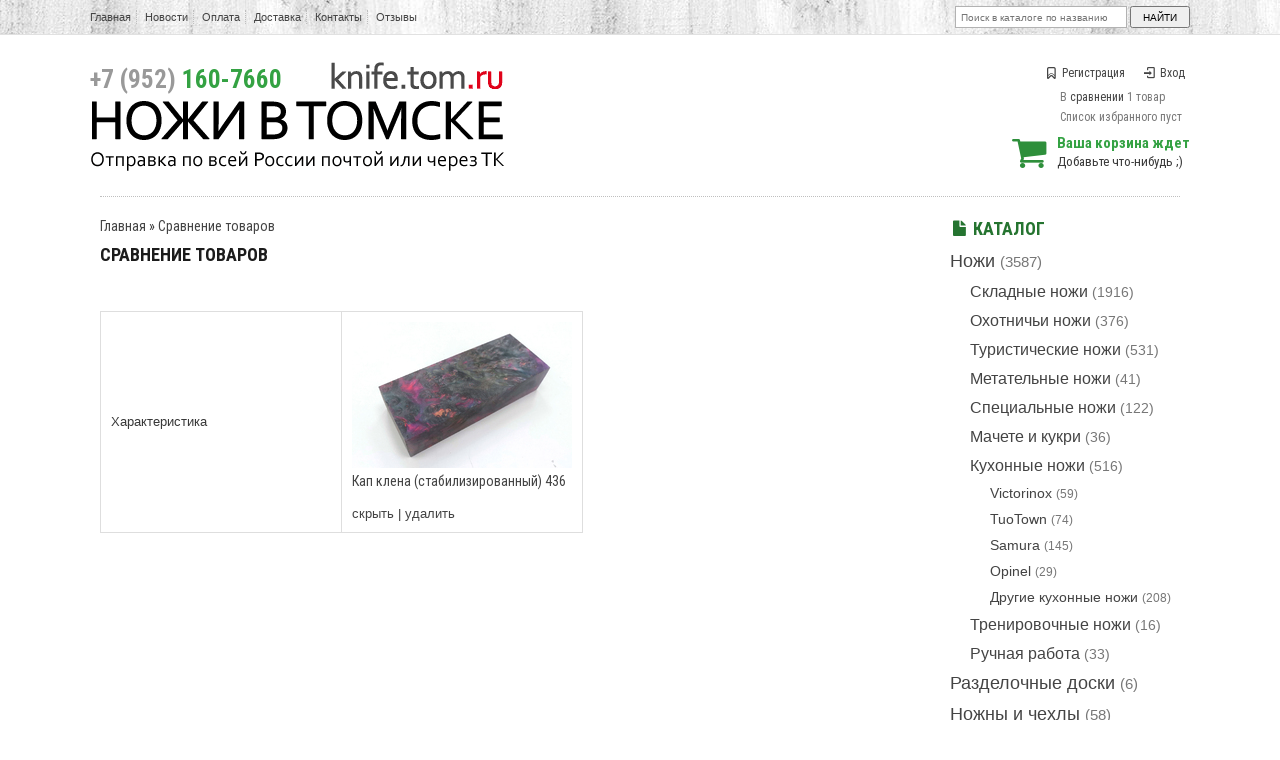

--- FILE ---
content_type: application/javascript; charset=UTF-8
request_url: https://knife.tom.ru/design/knife/js/scripts.js
body_size: 4146
content:
//  Автозаполнитель поиска
$(function() {
	$(".input_search").autocomplete({
		serviceUrl:'ajax/search_products.php',
		minChars:1,
		noCache: false,
		onSelect:
			function(value, data){
				 $(".input_search").closest('form').submit();
			},
		fnFormatResult:
			function(value, data, currentValue){
				var reEscape = new RegExp('(\\' + ['/', '.', '*', '+', '?', '|', '(', ')', '[', ']', '{', '}', '\\'].join('|\\') + ')', 'g');
				var pattern = '(' + currentValue.replace(reEscape, '\\$1') + ')';
				return (data.image?"<img align=absmiddle src='"+data.image+"'> ":'') + value.replace(new RegExp(pattern, 'gi'), '<strong>$1<\/strong>');
			}
	});
});
// Таймер
jQuery.fn.countdown = function (date, options) {
		options = jQuery.extend({
			lang: {
				years:   ['год', 'года', 'лет'],
				months:  ['месяц', 'месяца', 'месяцев'],
				days:    ['день<br>', 'дня<br>', 'дней<br>'],
				hours:   ['ч.', 'ч.', 'ч.'],
				minutes: ['м.', 'м.', 'м.'],
				seconds: ['с.', 'с.', 'с.'],
				plurar:  function(n) {
					return (n % 10 == 1 && n % 100 != 11 ? 0 : n % 10 >= 2 && n % 10 <= 4 && (n % 100 < 10 || n % 100 >= 20) ? 1 : 2);
				}
			},
			prefix: "Осталось: ",
			finish: "Всё"
		}, options);

		var timeDifference = function(begin, end) {
		    if (end < begin) {
			    return false;
		    }
		    var diff = {
		    	seconds: [end.getSeconds() - begin.getSeconds(), 60],
		    	minutes: [end.getMinutes() - begin.getMinutes(), 60],
		    	hours: [end.getHours() - begin.getHours(), 24],
		    	days: [end.getDate()  - begin.getDate(), new Date(begin.getYear(), begin.getMonth() + 1, 0).getDate()],
		    	months: [end.getMonth() - begin.getMonth(), 12],
		    	years: [end.getYear()  - begin.getYear(), 0]
		    };
		    var result = new Array();
		    var flag = false;
		    for (i in diff) {
		    	if (flag) {
		    		diff[i][0]--;
		    		flag = false;
		    	}
		    	if (diff[i][0] < 0) {
		    		flag = true;
		    		diff[i][0] += diff[i][1];
		    	}
		    	if (!diff[i][0]) continue;
			    result.push(diff[i][0] + ' ' + options.lang[i][options.lang.plurar(diff[i][0])]);
		    }
		    return result.reverse().join(' ');
		};
		var elem = $(this);
		var timeUpdate = function () {
		    var s = timeDifference(new Date(), date);
		    if (s.length) {
		    	elem.html(options.prefix + s);
		    } else {
		        clearInterval(timer);
		        elem.html(options.finish);
		    }
		};
		timeUpdate();
		var timer = setInterval(timeUpdate, 1000);
	};
// Звёздный рейтинг товаров
	$.fn.rater = function(options) {
		var opts = $.extend({}, $.fn.rater.defaults, options);
		return this.each(function() {
			var $this = $(this);
			var $on = $this.find('.rater-starsOn');
			var $off = $this.find('.rater-starsOff');
			opts.size = $on.height();
			if (opts.rating == undefined) opts.rating = $on.width() / opts.size;
			if (opts.id == undefined) opts.id = $this.attr('id');

			$off.mousemove(function(e) {
				var left = e.clientX - $off.offset().left;
				var width = $off.width() - ($off.width() - left);
				width = Math.ceil(width / (opts.size / opts.step)) * opts.size / opts.step;
				$on.width(width);
			}).hover(function(e) { $on.addClass('rater-starsHover'); }, function(e) {
				$on.removeClass('rater-starsHover'); $on.width(opts.rating * opts.size);
			}).click(function(e) {
				var r = Math.round($on.width() / $off.width() * (opts.units * opts.step)) / opts.step;
				$off.unbind('click').unbind('mousemove').unbind('mouseenter').unbind('mouseleave');
				$off.css('cursor', 'default'); $on.css('cursor', 'default');
				$.fn.rater.rate($this, opts, r);
			}).css('cursor', 'pointer'); $on.css('cursor', 'pointer');
		});
	};
	$.fn.rater.defaults = {
		postHref: location.href,
		units: 5,
		step: 1
	};
	$.fn.rater.rate = function ($this, opts, rating) {
		var $on = $this.find('.rater-starsOn');
		var $off = $this.find('.rater-starsOff');
		$off.fadeTo(600, 0.4, function () {
			$.ajax({
				url: opts.postHref,
				type: "POST",
				data: 'id=' + opts.id + '&rating=' + rating,
				complete: function (req) {
					if (req.status == 200) { //success
						opts.rating = parseFloat(req.responseText);

						if (opts.rating > 0) {
							opts.rating = parseFloat(req.responseText);
							$off.fadeTo(200, 0.1, function () {
								$on.removeClass('rater-starsHover').width(opts.rating * opts.size);
								var $count = $this.find('.rater-rateCount');
								$count.text(parseInt($count.text()) + 1);
								$this.find('.rater-rating').text(opts.rating.toFixed(1));
								$off.fadeTo(200, 1);
							});
							alert('Спасибо! Ваш голос учтен.');
						}
						else
						if (opts.rating == -1) {
							$off.fadeTo(200, 0.6, function () {
								$this.find('.test-text').text('Вы уже голосовали!');
							});
							//alert('Вы уже голосовали за это предложение!');
						}
						else {
							$off.fadeTo(200, 0.6, function () {
								$this.find('.test-text').text('Вы уже голосовали!');
							});
							//alert('Вы уже голосовали за данный товар!');
						}
					} else { //failure
						alert(req.responseText);
						$on.removeClass('rater-starsHover').width(opts.rating * opts.size);
						$this.rater(opts);
						$off.fadeTo(2200, 1);
					}
				}
			});
		});
	};
// Вкладки
$(document).ready(function() {
	$(".tab_content").hide();
	$("ul.tabs li:first").addClass("active").show();
	$(".tab_content:first").show();

	$("ul.tabs li").click(function() {
		$("ul.tabs li").removeClass("active");
		$(this).addClass("active");
		$(".tab_content").hide();
		var activeTab = $(this).find("a").attr("href");
		$(activeTab).fadeIn();
		return false;
	});
});

/* Hi, Welcome to Simpla-template.ru code

                 4444444
             448888888888844
          448888888888888888844
         48888888888888888888884
        4888888888888888888888884
       488888888888888888888888884
       488888888888888888888888884
       4888888"   "888"   "8888884
       "8888"      484       8888"
        8884       484       4888
        8884      48884      4888
         "888844888   888448888"
          "8888888"   "8888888"
            48888888488888884
             48"8"8"8"8"8"84
  444        8848 8 8 8 8488       444
 48888        8888848484888       48888
  8888844      "888888888"     44888888
48888888888844    """""    44448888888888
8888"""8888888888444   44888888888"""888"
 """      ""8888888888844 ""8"""
           4444 ""8888888888444
  488844488888888844 ""88888888888444888
  8888888888""""           ""88888888888"
   "88888"                      ""8888""
     888"                         8888"
*/
$(document).ready(function(){
   
});
;(function($){
	$.fn.superfish = function(op){

		var sf = $.fn.superfish,
			c = sf.c,
			$arrow = $(['<span class="',c.arrowClass,'"> &#187;</span>'].join('')),
			over = function(){
				var $$ = $(this), menu = getMenu($$);
				clearTimeout(menu.sfTimer);
				$$.showSuperfishUl().siblings().hideSuperfishUl();
			},
			out = function(){
				var $$ = $(this), menu = getMenu($$), o = sf.op;
				clearTimeout(menu.sfTimer);
				menu.sfTimer=setTimeout(function(){
					o.retainPath=($.inArray($$[0],o.$path)>-1);
					$$.hideSuperfishUl();
					if (o.$path.length && $$.parents(['li.',o.hoverClass].join('')).length<1){over.call(o.$path);}
				},o.delay);
			},
			getMenu = function($menu){
				var menu = $menu.parents(['ul.',c.menuClass,':first'].join(''))[0];
				sf.op = sf.o[menu.serial];
				return menu;
			},
			addArrow = function($a){ $a.addClass(c.anchorClass).append($arrow.clone()); };

		return this.each(function() {
			var s = this.serial = sf.o.length;
			var o = $.extend({},sf.defaults,op);
			o.$path = $('li.'+o.pathClass,this).slice(0,o.pathLevels).each(function(){
				$(this).addClass([o.hoverClass,c.bcClass].join(' '))
					.filter('li:has(ul)').removeClass(o.pathClass);
			});
			sf.o[s] = sf.op = o;

			$('li:has(ul)',this)[($.fn.hoverIntent && !o.disableHI) ? 'hoverIntent' : 'hover'](over,out).each(function() {
				if (o.autoArrows) addArrow( $('>a:first-child',this) );
			})
			.not('.'+c.bcClass)
				.hideSuperfishUl();

			var $a = $('a',this);
			$a.each(function(i){
				var $li = $a.eq(i).parents('li');
				$a.eq(i).focus(function(){over.call($li);}).blur(function(){out.call($li);});
			});
			o.onInit.call(this);

		}).each(function() {
			var menuClasses = [c.menuClass];
			if (sf.op.dropShadows  && !($.browser.msie && $.browser.version < 7)) menuClasses.push(c.shadowClass);
			$(this).addClass(menuClasses.join(' '));
		});
	};

	var sf = $.fn.superfish;
	sf.o = [];
	sf.op = {};
	sf.IE7fix = function(){
		var o = sf.op;
		if ($.browser.msie && $.browser.version > 6 && o.dropShadows && o.animation.opacity!=undefined)
			this.toggleClass(sf.c.shadowClass+'-off');
		};
	sf.c = {
		bcClass     : 'sf-breadcrumb',
		menuClass   : 'sf-js-enabled',
		anchorClass : 'sf-with-ul',
		arrowClass  : 'sf-sub-indicator',
		shadowClass : 'sf-shadow'
	};
	sf.defaults = {
		hoverClass	: 'sfHover',
		pathClass	: 'overideThisToUse',
		pathLevels	: 1,
		delay		: 100,
		animation	: {opacity:'show'},
		speed		: 'fast',
		autoArrows	: true,
		dropShadows : true,
		disableHI	: false,		// true disables hoverIntent detection
		onInit		: function(){}, // callback functions
		onBeforeShow: function(){},
		onShow		: function(){},
		onHide		: function(){}
	};
	$.fn.extend({
		hideSuperfishUl : function(){
			var o = sf.op,
				not = (o.retainPath===true) ? o.$path : '';
			o.retainPath = false;
			var $ul = $(['li.',o.hoverClass].join(''),this).add(this).not(not).removeClass(o.hoverClass)
					.find('>ul').hide().css('visibility','hidden');
			o.onHide.call($ul);
			return this;
		},
		showSuperfishUl : function(){
			var o = sf.op,
				sh = sf.c.shadowClass+'-off',
				$ul = this.addClass(o.hoverClass)
					.find('>ul:hidden').css('visibility','visible');
			sf.IE7fix.call($ul);
			o.onBeforeShow.call($ul);
			$ul.animate(o.animation,o.speed,function(){ sf.IE7fix.call($ul); o.onShow.call($ul); });
			return this;
		}
	});

})(jQuery);
// Scroll
(function($){
  $.fn.liScrollToTop = function(params){
    return this.each(function(){
      var scrollUp = $(this);
      scrollUp.hide();
      if ($(window).scrollTop() > 0) scrollUp.fadeIn("slow")
      $(window).scroll(function() {
        if ($(window).scrollTop() <= 0) scrollUp.fadeOut("slow")
        else scrollUp.fadeIn("slow")
      });
      scrollUp.click(function() {
        $("html, body").animate({scrollTop: 0}, "slow")
      })
    });
  };
})(jQuery);

$(document).ready(function(){
    // $(".image img").fadeTo("slow", 0.6); This sets the opacity of the thumbs to fade down to 60% when the page loads

    $(".image img").hover(function(){
        $(this).fadeTo("fast", 0.8);
        $(this).fadeTo("fast", 1.0);
    },function(){
        $(this).fadeTo("fast", 1.0);
    });
});

--- FILE ---
content_type: application/javascript; charset=UTF-8
request_url: https://knife.tom.ru/design/knife/js/product_to_session.js
body_size: 304
content:

$('.addps').live('click',function(e)
{
	e.preventDefault();
    href     = $(this);
    key      = $(this).data('key');
    id       = $(this).data('id');
    informer = $(this).data('informer');

	$.ajax({
		url: "ajax/product_to_session.php",
		data: {key: key, id: id, i:informer},
		dataType: 'json',
		success: function(data)
        {
            $('#'+key+'_informer').html(data.informer);
			href.addClass('active');
			href.removeClass('addps');
		}
	});
	return false;
});